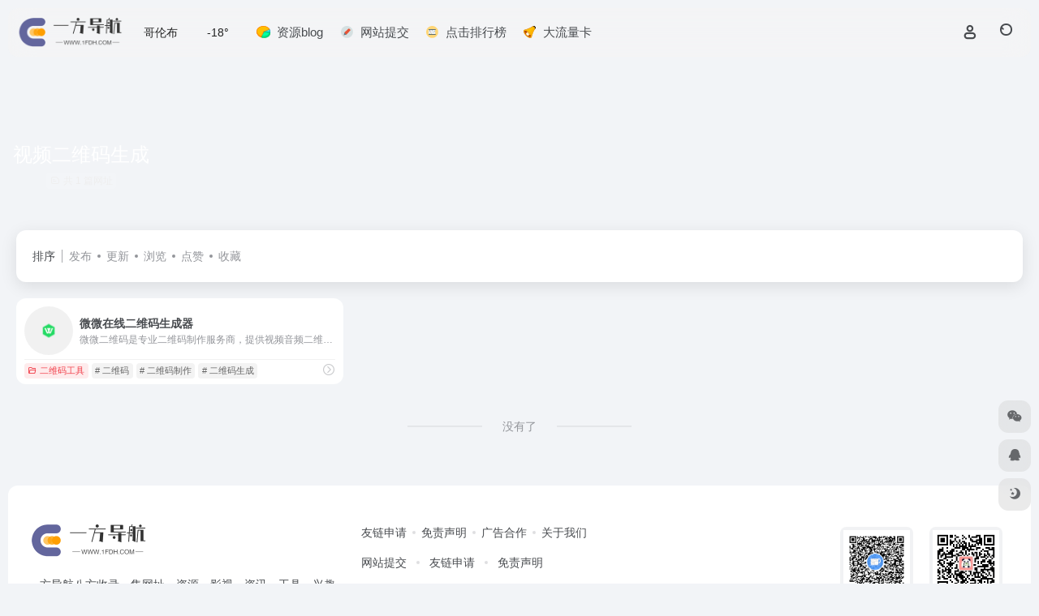

--- FILE ---
content_type: text/html; charset=UTF-8
request_url: https://www.1fdh.com/sitetag/shipinerweimashengcheng
body_size: 10344
content:
<!DOCTYPE html><html lang="zh-Hans" class=""><head><meta charset="UTF-8"><meta name="renderer" content="webkit"><meta name="force-rendering" content="webkit"><meta http-equiv="X-UA-Compatible" content="IE=edge, chrome=1"><meta name="viewport" content="width=device-width, initial-scale=1.0, user-scalable=0, minimum-scale=1.0, maximum-scale=0.0, viewport-fit=cover"><title>视频二维码生成 - 一方导航网视频二维码生成官网，视频二维码生成导航为您提供服务，精心挑选，安全无毒，找视频二维码生成网址就来一方导航网，这里收集全网最全的网站资源。|一方导航网</title><meta name="theme-color" content="#f9f9f9" /><meta name="keywords" content="视频二维码生成,视频二维码生成,一方导航网" /><meta name="description" content="一方导航网视频二维码生成官网，视频二维码生成导航为您提供服务，精心挑选，安全无毒，找视频二维码生成网址就来一方导航网，这里收集全网最全的网站资源。" /><meta property="og:type" content="article"><meta property="og:url" content="https://www.1fdh.com"/><meta property="og:title" content="视频二维码生成 - 一方导航网视频二维码生成官网，视频二维码生成导航为您提供服务，精心挑选，安全无毒，找视频二维码生成网址就来一方导航网，这里收集全网最全的网站资源。|一方导航网"><meta property="og:description" content="一方导航网视频二维码生成官网，视频二维码生成导航为您提供服务，精心挑选，安全无毒，找视频二维码生成网址就来一方导航网，这里收集全网最全的网站资源。"><meta property="og:image" content="https://www.1fdh.com/wp-content/uploads/2022/03/wormhole-g906c7536f_1920.jpg"><meta property="og:site_name" content="一方导航网"><link rel="shortcut icon" href="https://www.1fdh.com/favicon.ico"><link rel="apple-touch-icon" href="https://www.1fdh.com/wp-content/uploads/2022/03/logocollapsed@2@2x.png"><!--[if IE]><script src="https://www.1fdh.com/wp-content/themes/onenav/assets/js/html5.min.js"></script><![endif]--><meta name='robots' content='max-image-preview:large' /><style id='wp-img-auto-sizes-contain-inline-css' type='text/css'>img:is([sizes=auto i],[sizes^="auto," i]){contain-intrinsic-size:3000px 1500px}/*# sourceURL=wp-img-auto-sizes-contain-inline-css */</style><style id='classic-theme-styles-inline-css' type='text/css'>/*! This file is auto-generated */.wp-block-button__link{color:#fff;background-color:#32373c;border-radius:9999px;box-shadow:none;text-decoration:none;padding:calc(.667em + 2px) calc(1.333em + 2px);font-size:1.125em}.wp-block-file__button{background:#32373c;color:#fff;text-decoration:none}/*# sourceURL=/wp-includes/css/classic-themes.min.css */</style><link rel='stylesheet' id='toc-screen-css' href='https://www.1fdh.com/wp-content/plugins/table-of-contents-plus/screen.min.css?ver=2411.1' type='text/css' media='all' /><link rel='stylesheet' id='bootstrap-css' href='https://www.1fdh.com/wp-content/themes/onenav/assets/css/bootstrap.min.css?ver=5.58' type='text/css' media='all' /><link rel='stylesheet' id='swiper-css' href='https://www.1fdh.com/wp-content/themes/onenav/assets/css/swiper-bundle.min.css?ver=5.58' type='text/css' media='all' /><link rel='stylesheet' id='lightbox-css' href='https://www.1fdh.com/wp-content/themes/onenav/assets/css/jquery.fancybox.min.css?ver=5.58' type='text/css' media='all' /><link rel='stylesheet' id='iconfont-css' href='https://www.1fdh.com/wp-content/themes/onenav/assets/css/iconfont.css?ver=5.58' type='text/css' media='all' /><link rel='stylesheet' id='iconfont-io-0-css' href='//at.alicdn.com/t/font_1620678_18rbnd2homc.css' type='text/css' media='all' /><link rel='stylesheet' id='iconfont-io-1-css' href='//at.alicdn.com/t/font_2811503_rz4zraeosal.css' type='text/css' media='all' /><link rel='stylesheet' id='iconfont-io-2-css' href='//at.alicdn.com/t/font_3231443_qbe78vxucoi.css' type='text/css' media='all' /><link rel='stylesheet' id='iconfont-io-3-css' href='//at.alicdn.com/t/font_3297630_keff7dbbtlf.css' type='text/css' media='all' /><link rel='stylesheet' id='main-css' href='https://www.1fdh.com/wp-content/themes/onenav/assets/css/main.min.css?ver=5.58' type='text/css' media='all' /><script type="text/javascript" src="https://www.1fdh.com/wp-content/themes/onenav/assets/js/jquery.min.js?ver=5.58" id="jquery-js"></script><script> var __default_c = "io-grey-mode"; var __night = document.cookie.replace(/(?:(?:^|.*;\s*)io_night_mode\s*\=\s*([^;]*).*$)|^.*$/, "$1"); try { if (__night === "0" || (!__night && window.matchMedia("(prefers-color-scheme: dark)").matches)) { document.documentElement.classList.add("io-black-mode"); } } catch (_) {}</script><style>:root{--main-aside-basis-width:200px;--home-max-width:1600px;--main-radius:12px;--main-max-width:1260px;}.io.icon-fw,.iconfont.icon-fw { width: 1.15em; } .screenshot-carousel .img_wrapper a{display:contents} .fancybox-slide--iframe .fancybox-content{max-width :1280px;margin:0} .fancybox-slide--iframe.fancybox-slide{padding:44px 0} .navbar-nav .menu-item-286 a{background: #ff8116;border-radius: 50px!important;padding: 5px 10px!important;margin: 5px 0!important;color: #fff!important;} .navbar-nav .menu-item-286 a i{position: absolute;top: 0;right: -10px;color: #f13522;} .io-black-mode .navbar-nav .menu-item-286 a{background: #ce9412;} .io-black-mode .navbar-nav .menu-item-286 a i{color: #fff;}</style><meta name='robots' content='all'><script charset="UTF-8" id="MXA_COLLECT" src="//mxana.tacool.com/sdk.js"></script><script>MXA.init({ id: "c1-3c9vn30p" })</script><script>(function(a,b){a.ioLetterAvatar=function(d,l,j){d=d||"";l=l||60;var h="#1abc9c #2ecc71 #3498db #9b59b6 #3fe95e #16a085 #27ae60 #2980b9 #8e44ad #fc3e50 #f1c40f #e67e22 #e74c3c #00bcd4 #95aa36 #f39c12 #d35400 #c0392b #b2df1e #7ffc8d".split(" "),f,c,k,g,e,i,t,m;f=String(d).toUpperCase();f=f?f.charAt(0):"?";if(a.devicePixelRatio){l=(l*a.devicePixelRatio)}c=parseInt((((f=="?"?72:f.charCodeAt(0))-64)*12345).toString().slice(0,5));k=c%(h.length-1);t=(c+1)%(h.length-1);m=(c-1)%(h.length-1);g=b.createElement("canvas");g.width=l;g.height=l;e=g.getContext("2d");e.fillStyle=j?j:h[k];e.fillRect(0,0,g.width,g.height); e.arc((c*180)%l,(c*150)%l, (c/120)%l ,0 ,360 );e.fillStyle=h[t];e.globalAlpha = .6;e.fill();e.save();e.beginPath();e.fillStyle=h[m];e.globalAlpha = .4;e.arc((c*20)%l,(c*50)%l, ((99999-c)/80)%l,0 ,360 );e.fill();e.font=Math.round(g.width/2)+"px 'Microsoft Yahei'";e.textAlign="center";e.fillStyle="#fff";e.globalAlpha = 1;e.fillText(f,l/2,l/1.5);i=g.toDataURL();g=null;return i}})(window,document);</script></head><body class="archive tax-sitetag term-shipinerweimashengcheng term-2258 wp-theme-onenav container-body sidebar_no"><div id="loading_fx"><style> #preloader_3{position:relative} #preloader_3:before{width:20px;height:20px;border-radius:20px;content:'';position:absolute;background:#db448b;left:-20px;animation: preloader_3_before 1.5s infinite ease-in-out;} #preloader_3:after{width:20px;height:20px;border-radius:20px;content:'';position:absolute;background:#f1404b;animation: preloader_3_after 1.5s infinite ease-in-out;} @keyframes preloader_3_before{0% {transform: translateX(0px) rotate(0deg)}50% {transform: translateX(50px) scale(1.2) rotate(260deg); background:#f1404b;border-radius:0px;}100% {transform: translateX(0px) rotate(0deg)}} @keyframes preloader_3_after{0% {transform: translateX(0px)}50% {transform: translateX(-50px) scale(1.2) rotate(-260deg);background:#db448b;border-radius:0px;}100% {transform: translateX(0px)}} </style><div id="preloader_3"></div><script type="text/javascript"> document.addEventListener("DOMContentLoaded",()=>{const loader=document.querySelector("#loading_fx");if(loader){loader.classList.add("close");setTimeout(()=>loader.remove(),600)}}); </script></div><header class="main-header header-fixed"><div class="header-nav blur-bg"><nav class="switch-container container-header nav-top header-center d-flex align-items-center h-100 container"><div class="navbar-logo d-flex mr-4"><a href="https://www.1fdh.com" class="logo-expanded"><img src="https://www.1fdh.com/wp-content/uploads/2022/03/logohei.png" height="36" switch-src="https://www.1fdh.com/wp-content/uploads/2022/03/logobai-1.png" is-dark="false" alt="一方导航网"></a><div class=""></div></div><div class="header-weather d-none d-md-block mr-4"><div id="io_weather_widget" class="io-weather-widget" data-locale="zh-chs" data-token="c8222ef8-1dd2-4503-9df6-26b569391cc9"><div class="header-weather-p"><span></span><span></span><span></span></div></div></div><div class="navbar-header-menu"><ul class="nav navbar-header d-none d-md-flex mr-3"><li id="menu-item-834" class="menu-item menu-item-type-post_type menu-item-object-page menu-item-834"><a target="_blank" href="https://www.1fdh.com/blog"><i class="iconfont icon-a-fenxitongjitiaocha icon-fw icon-lg mr-2"></i><span>资源blog</span></a></li><li id="menu-item-833" class="menu-item menu-item-type-post_type menu-item-object-page menu-item-833"><a href="https://www.1fdh.com/contribute"><i class="io io-icon-test12 icon-fw icon-lg mr-2"></i><span>网站提交</span></a></li><li id="menu-item-880" class="menu-item menu-item-type-custom menu-item-object-custom menu-item-880"><a href="https://www.1fdh.com/paixingbang"><i class="io io-icon-test15 icon-fw icon-lg mr-2"></i><span>点击排行榜</span></a></li><li id="menu-item-2751" class="menu-item menu-item-type-custom menu-item-object-custom menu-item-2751"><a target="_blank" href="https://vip.777haoka.cn/index?k=TU1EbzRqTWFCZGM9"><i class="iconfont icon-a-xinwenlabatixingtongzhigaozhi icon-fw icon-lg mr-2"></i><span>大流量卡</span></a></li><li class="menu-item io-menu-fold hide"><a href="javascript:void(0);"><i class="iconfont icon-dian"></i></a><ul class="sub-menu"></ul></li></ul></div><div class="flex-fill"></div><ul class="nav header-tools position-relative"><li class="nav-item mr-2 d-none d-xxl-block"><div class="text-sm line1"><script src="//v1.hitokoto.cn/?encode=js&select=%23hitokoto" defer></script><span id="hitokoto"></span></div></li><li class="header-icon-btn nav-login d-none d-md-block"><a href="https://www.1fdh.com/login/?redirect_to=https://www.1fdh.com/sitetag/shipinerweimashengcheng"><i class="iconfont icon-user icon-lg"></i></a><ul class="sub-menu mt-5"><div class="menu-user-box "><div class="nav-user-box br-lg mt-n5 fx-bg fx-shadow px-3 py-2" js-href="https://www.1fdh.com/login/?redirect_to=https://www.1fdh.com/sitetag/shipinerweimashengcheng"><div class="user-info d-flex align-items-center position-relative"><div class="avatar-img"><img src="https://www.1fdh.com/wp-content/themes/onenav/assets/images/gravatar.jpg" class="avatar avatar-96 photo" height="96" width="96"></div><div class="user-right flex-fill overflow-hidden ml-2"><b>未登录</b><div class="text-xs line1">登录后即可体验更多功能</div></div></div></div><div class="text-center user-btn"><div class="d-flex justify-content-around mt-2"><button js-href="https://www.1fdh.com/login/?redirect_to=https://www.1fdh.com/sitetag/shipinerweimashengcheng" class="btn menu-user-btn text-xs flex-fill vc-l-blue" target="_blank" rel="nofollow"><i class="iconfont icon-user"></i><span class="white-nowrap">登录</span></button><button js-href="https://www.1fdh.com/login/?action=register" class="btn menu-user-btn text-xs flex-fill vc-l-green" target="_blank" rel="nofollow"><i class="iconfont icon-register"></i><span class="white-nowrap">注册</span></button><button js-href="https://www.1fdh.com/login/?action=lostpassword&#038;redirect_to=https://www.1fdh.com/wp-login.php?action=lostpassword&#038;redirect_to=https%3A%2F%2Fwww.1fdh.com%2Fsitetag%2Fshipinerweimashengcheng" class="btn menu-user-btn text-xs flex-fill vc-l-yellow" target="_blank" rel="nofollow"><i class="iconfont icon-password"></i><span class="white-nowrap">找回密码</span></button></div></div></div></ul></li><li class="header-icon-btn nav-search"><a href="javascript:" class="search-ico-btn nav-search-icon" data-toggle-div data-target="#search-modal" data-z-index="101"><i class="search-bar"></i></a></li></ul><div class="d-block d-md-none menu-btn" data-toggle-div data-target=".mobile-nav" data-class="is-mobile" aria-expanded="false"><span class="menu-bar"></span><span class="menu-bar"></span><span class="menu-bar"></span></div></nav></div></header><div class="mobile-header"><nav class="mobile-nav"><ul class="menu-nav mb-4"><li id="menu-item-2629" class="menu-item menu-item-type-taxonomy menu-item-object-favorites menu-item-2629"><a href="https://www.1fdh.com/favorites/airgzn"><i class="iconfont icon-category icon-fw icon-lg mr-2"></i><span>AI人工智能</span></a></li><li id="menu-item-2630" class="menu-item menu-item-type-taxonomy menu-item-object-favorites menu-item-2630"><a href="https://www.1fdh.com/favorites/xiuxianyule"><i class="iconfont icon-category icon-fw icon-lg mr-2"></i><span>休闲娱乐</span></a></li><li id="menu-item-2631" class="menu-item menu-item-type-taxonomy menu-item-object-favorites menu-item-2631"><a href="https://www.1fdh.com/favorites/bmcx"><i class="iconfont icon-category icon-fw icon-lg mr-2"></i><span>便民查询</span></a></li><li id="menu-item-2632" class="menu-item menu-item-type-taxonomy menu-item-object-favorites menu-item-2632"><a href="https://www.1fdh.com/favorites/gjdq"><i class="iconfont icon-category icon-fw icon-lg mr-2"></i><span>办公设计</span></a></li><li id="menu-item-2627" class="menu-item menu-item-type-taxonomy menu-item-object-favorites menu-item-2627"><a href="https://www.1fdh.com/favorites/wpzy"><i class="iconfont icon-category icon-fw icon-lg mr-2"></i><span>网盘资源</span></a></li><li id="menu-item-2628" class="menu-item menu-item-type-taxonomy menu-item-object-favorites menu-item-2628"><a href="https://www.1fdh.com/favorites/rjyx"><i class="iconfont icon-category icon-fw icon-lg mr-2"></i><span>软件游戏</span></a></li><li id="menu-item-2625" class="menu-item menu-item-type-taxonomy menu-item-object-category menu-item-2625"><a href="https://www.1fdh.com/rjzyy/sjrjxxgg"><i class="iconfont icon-category icon-fw icon-lg mr-2"></i><span>手机软件</span></a></li><li id="menu-item-2623" class="menu-item menu-item-type-taxonomy menu-item-object-category menu-item-2623"><a href="https://www.1fdh.com/zyxg01"><i class="iconfont icon-category icon-fw icon-lg mr-2"></i><span>资源相关</span></a></li><li id="menu-item-2626" class="menu-item menu-item-type-taxonomy menu-item-object-category menu-item-2626"><a href="https://www.1fdh.com/jsfx/aixg"><i class="iconfont icon-category icon-fw icon-lg mr-2"></i><span>AI相关</span></a></li></ul><div class="menu-user-box mb-4"><div class="nav-user-box br-lg mt-n5 fx-bg fx-shadow px-3 py-2" js-href="https://www.1fdh.com/login/?redirect_to=https://www.1fdh.com/sitetag/shipinerweimashengcheng"><div class="user-info d-flex align-items-center position-relative"><div class="avatar-img"><img src="https://www.1fdh.com/wp-content/themes/onenav/assets/images/gravatar.jpg" class="avatar avatar-96 photo" height="96" width="96"></div><div class="user-right flex-fill overflow-hidden ml-2"><b>未登录</b><div class="text-xs line1">登录后即可体验更多功能</div></div></div></div><div class="text-center user-btn"><div class="d-flex justify-content-around mt-2"><button js-href="https://www.1fdh.com/login/?redirect_to=https://www.1fdh.com/sitetag/shipinerweimashengcheng" class="btn menu-user-btn text-xs flex-fill vc-l-blue" target="_blank" rel="nofollow"><i class="iconfont icon-user"></i><span class="white-nowrap">登录</span></button><button js-href="https://www.1fdh.com/login/?action=register" class="btn menu-user-btn text-xs flex-fill vc-l-green" target="_blank" rel="nofollow"><i class="iconfont icon-register"></i><span class="white-nowrap">注册</span></button><button js-href="https://www.1fdh.com/login/?action=lostpassword&#038;redirect_to=https://www.1fdh.com/wp-login.php?action=lostpassword&#038;redirect_to=https%3A%2F%2Fwww.1fdh.com%2Fsitetag%2Fshipinerweimashengcheng" class="btn menu-user-btn text-xs flex-fill vc-l-yellow" target="_blank" rel="nofollow"><i class="iconfont icon-password"></i><span class="white-nowrap">找回密码</span></button></div></div></div></nav></div><div class="taxonomy-head taxonomy-sites"><div class="taxonomy-head-body taxonomy-head-fill"><div class="taxonomy-head-bg"><div class="taxonomy-head-img bg-blur" data-bg="https://www.1fdh.com/wp-content/themes/onenav/assets/images/banner/banner015.jpg"></div></div><div class="taxonomy-title taxonomy-head-content page-head-content p-3"><h1 class="taxonomy-head-title h3">视频二维码生成</h1><div class="taxonomy-head-count text-xs badge vc-l-white mb-1"><i class="iconfont icon-post mr-1"></i>共 1 篇网址 </div><div class="taxonomy-head-desc line2 text-sm"></div></div></div></div><main class="container is_category my-2" role="main"><div class="content-wrap"><div class="content-layout ajax-load-page"><div class="taxonomy-selects card selects-box"><div class="d-flex align-items-center white-nowrap"><div class="list-select-title">排序</div><div class="list-select-line"></div><div class="list-selects no-scrollbar"><a class="list-select ajax-posts-load is-tab-btn" href="https://www.1fdh.com/sitetag/shipinerweimashengcheng?orderby=date" ajax-method="card" data-type="date">发布</a><a class="list-select ajax-posts-load is-tab-btn" href="https://www.1fdh.com/sitetag/shipinerweimashengcheng?orderby=modified" ajax-method="card" data-type="modified">更新</a><a class="list-select ajax-posts-load is-tab-btn" href="https://www.1fdh.com/sitetag/shipinerweimashengcheng?orderby=views" ajax-method="card" data-type="views">浏览</a><a class="list-select ajax-posts-load is-tab-btn" href="https://www.1fdh.com/sitetag/shipinerweimashengcheng?orderby=like" ajax-method="card" data-type="like">点赞</a><a class="list-select ajax-posts-load is-tab-btn" href="https://www.1fdh.com/sitetag/shipinerweimashengcheng?orderby=start" ajax-method="card" data-type="start">收藏</a></div></div></div><div class="posts-row ajax-posts-row row-col-1a row-col-md-2a row-col-lg-3a" data-style="sites-max"><article class="posts-item sites-item d-flex style-sites-max post-1820 ajax-item" data-toggle="tooltip" data-placement="bottom" title="微微二维码是专业二维码制作服务商，提供视频音频二维码生成、图片文件二维码制作、二维码表单登记系统、二维码管理系统，广泛应用于：产品宣传、企业展示、旅游、教育培训、建筑施工、生产制造、医疗卫生等领域。"><a href="https://www.1fdh.com/sites/1820.html" data-id="1820" data-url="https://www.wwei.cn" class="sites-body " title="微微在线二维码生成器"><div class="item-header"><div class="item-media"><div class="blur-img-bg lazy-bg" data-bg="https://www.1fdh.com/wp-content/uploads/2022/04/1ab64-www.wwei.cn.png"></div><div class="item-image"><img class="fill-cover sites-icon lazy unfancybox" src="https://www.1fdh.com/wp-content/themes/onenav/assets/images/favicon.png" data-src="https://www.1fdh.com/wp-content/uploads/2022/04/1ab64-www.wwei.cn.png" height="auto" width="auto" alt="微微在线二维码生成器"></div></div></div><div class="item-body overflow-hidden d-flex flex-column flex-fill"><h3 class="item-title line1"><b>微微在线二维码生成器</b></h3><div class="line1 text-muted text-xs">微微二维码是专业二维码制作服务商，提供视频音频二维码生成、图片文件二维码制作、二维码表单登记系统、二维码管理系统，广泛应用于：产品宣传、企业展示、旅游、教育培训、建筑施工、生产制造、医疗卫生等领域。</div></div></a><div class="meta-ico text-muted text-xs"><span class="meta-comm d-none d-md-inline-block" data-toggle="tooltip" title="去评论" js-href="https://www.1fdh.com/sites/1820.html#respond"><i class="iconfont icon-comment"></i>0</span><span class="meta-view"><i class="iconfont icon-chakan-line"></i>247</span><span class="meta-like d-none d-md-inline-block"><i class="iconfont icon-like-line"></i>0</span></div><div class="sites-tags"><div class="item-tags overflow-x-auto no-scrollbar"><a href="https://www.1fdh.com/favorites/erweima" class="badge vc-l-theme text-ss mr-1" rel="tag" title="查看更多文章"><i class="iconfont icon-folder mr-1"></i>二维码工具</a><a href="https://www.1fdh.com/sitetag/erweima" class="badge text-ss mr-1" rel="tag" title="查看更多文章"># 二维码</a><a href="https://www.1fdh.com/sitetag/erweimazhizuo" class="badge text-ss mr-1" rel="tag" title="查看更多文章"># 二维码制作</a><a href="https://www.1fdh.com/sitetag/erweimashengcheng" class="badge text-ss mr-1" rel="tag" title="查看更多文章"># 二维码生成</a></div><a href="https://www.1fdh.com/go/?url=aHR0cHM6Ly93d3cud3dlaS5jbi8%3D" target="_blank" rel="external nofollow noopener" class="togo ml-auto text-center text-muted is-views" data-id="1820" data-toggle="tooltip" data-placement="right" title="直达"><i class="iconfont icon-goto"></i></a></div></article></div><div class="posts-nav my-3"><div class="next-page text-center my-3"><a href="javascript:;">没有了</a></div></div></div></div></main><footer class="main-footer footer-stick"><div class="switch-container container-footer container"><div class="footer row pt-5 text-center text-md-left"><div class="col-12 col-md-4 mb-4 mb-md-0"><a href="https://www.1fdh.com" class="logo-expanded footer-logo"><img src="https://www.1fdh.com/wp-content/uploads/2022/03/logohei.png" height="40" switch-src="https://www.1fdh.com/wp-content/uploads/2022/03/logobai-1.png" is-dark="false" alt="一方导航网"></a><div class="text-sm mt-4">一方导航八方收录，集网址、资源、影视、资讯、工具、兴趣等于一体的综合导航，给您带来精彩的互联网上网体验！</div><div class="footer-social mt-3"><a class="social-btn bg-l" href="javascript:;" data-toggle="tooltip" data-placement="top" data-html="true" title="&lt;img src=&quot;https://ypy.yihibuy.com/malltt/qrcode_for_gh_82eacd73908d_258.jpg&quot; height=&quot;100&quot; width=&quot;100&quot;&gt;" rel="external noopener nofollow"><i class="iconfont icon-wechat"></i></a><a class="social-btn bg-l" href="http://wpa.qq.com/msgrd?v=3&uin=2873555483&site=qq&menu=yes" target="_blank" data-toggle="tooltip" data-placement="top" title="QQ" rel="external noopener nofollow"><i class="iconfont icon-qq"></i></a><a class="social-btn bg-l" href="#" target="_blank" data-toggle="tooltip" data-placement="top" title="GitHub" rel="external noopener nofollow"><i class="iconfont icon-github"></i></a><a class="social-btn bg-l" href="mailto:mentaiqinet@163.com" target="_blank" data-toggle="tooltip" data-placement="top" title="Email" rel="external noopener nofollow"><i class="iconfont icon-home-active"></i></a></div></div><div class="col-12 col-md-5 my-4 my-md-0"><p class="footer-links text-sm mb-3"><a href="https://www.1fdh.com/links">友链申请</a><a href="#">免责声明</a><a href="#">广告合作</a><a href="#">关于我们</a></p><ul class="footer-nav-links d-flex justify-content-center justify-content-md-start text-sm mb-3 "><li id="menu-item-832" class="menu-item menu-item-type-post_type menu-item-object-page menu-item-832"><a href="https://www.1fdh.com/contribute"><i class="io io-tijiao icon-fw icon-lg mr-2"></i><span>网站提交</span></a></li><li id="menu-item-881" class="menu-item menu-item-type-custom menu-item-object-custom menu-item-881"><a href="https://www.1fdh.com/links"><i class="io io-a-7 icon-fw icon-lg mr-2"></i><span>友链申请</span></a></li><li id="menu-item-890" class="menu-item menu-item-type-post_type menu-item-object-page menu-item-890"><a href="https://www.1fdh.com/zhiyonghu"><i class="io io-online-conference icon-fw icon-lg mr-2"></i><span>免责声明</span></a></li></ul></div><div class="col-12 col-md-3 text-md-right mb-4 mb-md-0"><div class="footer-mini-img text-center" data-toggle="tooltip" title="扫码加QQ群"><div class="bg-l br-md p-1"><img class=" " src="https://www.1fdh.com/wp-content/uploads/2022/04/一方导航群二维码.png" alt="扫码加QQ群一方导航网"></div><span class="text-muted text-xs mt-2">扫码加QQ群</span></div><div class="footer-mini-img text-center" data-toggle="tooltip" title="扫码关注公众号"><div class="bg-l br-md p-1"><img class=" " src="https://www.1fdh.com/wp-content/uploads/2022/04/qrcode_for_gh_82eacd73908d_258.jpg" alt="扫码关注公众号一方导航网"></div><span class="text-muted text-xs mt-2">扫码关注公众号</span></div></div><div class="footer-copyright m-3 text-xs"> Copyright © 2022-2025 <a class="" title="一方导航网" href="https://www.1fdh.com" rel="home">一方导航网</a>All Rights Reserved. <a class="" href="https://beian.miit.gov.cn/" target="_blank" rel="link noopener">鄂ICP备2022003950号-1</a>&nbsp;&nbsp;<script> var _hmt = _hmt || []; (function() { var hm = document.createElement("script"); hm.src = "https://hm.baidu.com/hm.js?0f0cb64802001d3ccd9854a46b2bda71"; var s = document.getElementsByTagName("script")[0]; s.parentNode.insertBefore(hm, s); })(); </script></div></div></div></footer><script type="speculationrules">{"prefetch":[{"source":"document","where":{"and":[{"href_matches":"/*"},{"not":{"href_matches":["/wp-*.php","/wp-admin/*","/wp-content/uploads/*","/wp-content/*","/wp-content/plugins/*","/wp-content/themes/onenav/*","/*\\?(.+)"]}},{"not":{"selector_matches":"a[rel~=\"nofollow\"]"}},{"not":{"selector_matches":".no-prefetch, .no-prefetch a"}}]},"eagerness":"conservative"}]}</script><div class="modal fade add_new_sites_modal" id="report-sites-modal" tabindex="-1" role="dialog" aria-labelledby="report-sites-title" aria-hidden="true"><div class="modal-dialog modal-dialog-centered" role="document"><div class="modal-content"><div class="modal-header"><h5 class="modal-title text-md" id="report-sites-title">反馈</h5><button type="button" id="close-sites-modal" class="close io-close" data-dismiss="modal" aria-label="Close"><i aria-hidden="true" class="iconfont icon-close text-lg"></i></button></div><div class="modal-body"><div class="tips-box vc-l-blue btn-block" role="alert"><i class="iconfont icon-statement "></i> 让我们一起共建文明社区！您的反馈至关重要！ </div><form id="report-form" method="post"><input type="hidden" name="post_id" value="1820"><input type="hidden" name="action" value="report_site_content"><div class="form-row"><div class="col-6 py-1"><label><input type="radio" name="reason" class="reason-type-1" value="1" checked> 已失效</label></div><div class="col-6 py-1"><label><input type="radio" name="reason" class="reason-type-2" value="2" > 重定向&变更</label></div><div class="col-6 py-1"><label><input type="radio" name="reason" class="reason-type-3" value="3" > 已屏蔽</label></div><div class="col-6 py-1"><label><input type="radio" name="reason" class="reason-type-4" value="4" > 敏感内容</label></div><div class="col-6 py-1"><label><input type="radio" name="reason" class="reason-type-0" value="0" > 其他</label></div></div><div class="form-group other-reason-input" style="display: none;"><input type="text" class="form-control other-reason" value="" placeholder="其它信息，可选"></div><div class="form-group redirect-url-input" style="display: none;"><input type="text" class="form-control redirect-url" value="" placeholder="重定向&变更后的地址"></div><div class=" text-center"><button type="submit" class="btn vc-l-red">提交反馈</button></div></form></div></div></div><script> $(function () { $('.tooltip-toggle').tooltip(); $('input[type=radio][name=reason]').change(function() { var t = $(this); var reason = $('.other-reason-input'); var url = $('.redirect-url-input'); reason.hide(); url.hide(); if(t.val()==='0'){ reason.show(); }else if(t.val()==='2'){ url.show(); } }); $(document).on("submit",'#report-form', function(event){ event.preventDefault(); var t = $(this); var reason = t.find('input[name="reason"]:checked').val(); if(reason === "0"){ reason = t.find('.other-reason').val(); if(reason==""){ showAlert(JSON.parse('{"status":4,"msg":"信息不能为空！"}')); return false; } } if(reason === "2"){ if(t.find('.redirect-url').val()==""){ showAlert(JSON.parse('{"status":4,"msg":"信息不能为空！"}')); return false; } } $.ajax({ url: 'https://www.1fdh.com/wp-admin/admin-ajax.php', type: 'POST', dataType: 'json', data: { action : t.find('input[name="action"]').val(), post_id : t.find('input[name="post_id"]').val(), reason : reason, redirect : t.find('.redirect-url').val(), }, }) .done(function(response) { if(response.status == 1){ $('#report-sites-modal').modal('hide'); } showAlert(response); }) .fail(function() { showAlert(JSON.parse('{"status":4,"msg":"网络错误 --."}')); }); return false; }); }); </script></div><div id="footer-tools" class="tools-right io-footer-tools d-flex flex-column"><a href="javascript:" class="btn-tools go-to-up go-up my-1" rel="go-up" style="display: none"><i class="iconfont icon-to-up"></i></a><a class="btn-tools custom-tool0 my-1 qr-img" href="javascript:;" data-toggle="tooltip" data-html="true" data-placement="left" title="<img src='https://ypy.yihibuy.com/malltt/qrcode_for_gh_82eacd73908d_258.jpg' height='100' width='100'>"><i class="iconfont icon-wechat"></i></a><a class="btn-tools custom-tool1 my-1" href="http://wpa.qq.com/msgrd?v=3&uin=2873555483&site=qq&menu=yes" target="_blank" data-toggle="tooltip" data-placement="left" title="QQ" rel="external noopener nofollow"><i class="iconfont icon-qq"></i></a><a href="javascript:" class="btn-tools switch-dark-mode my-1" data-toggle="tooltip" data-placement="left" title="夜间模式"><i class="mode-ico iconfont icon-light"></i></a></div><div class="search-modal" id="search-modal"><div class="search-body mx-0 mx-md-3"><form role="search" method="get" class="search-form search-card" action="https://www.1fdh.com/"><div class="search-box"><div class="dropdown" select-dropdown><a href="javascript:" role="button" class="btn" data-toggle="dropdown" aria-expanded="false"><span class="select-item">网址</span><i class="iconfont i-arrow icon-arrow-b ml-2"></i></a><input type="hidden" name="post_type" value="sites"><div class="dropdown-menu"><a class="dropdown-item" href="javascript:" data-value="sites">网址</a><a class="dropdown-item" href="javascript:" data-value="post">文章</a><a class="dropdown-item" href="javascript:" data-value="app">软件</a><a class="dropdown-item" href="javascript:" data-value="book">书籍</a></div></div><input type="search" class="form-control" required="required" placeholder="你想了解些什么" value="" name="s" /><button type="submit" class="btn vc-theme search-submit"><i class="iconfont icon-search"></i></button></div></form><div class="search-body-box d-flex flex-column flex-md-row"><div id="iow_tag_cloud_tool-3" class="search-gadget-box search-card io-sidebar-widget p-0 mt-3 io-widget-tag-cloud"><div class="sidebar-header "><div class="card-header widget-header"><h3 class="text-md mb-0"><i class="mr-2 iconfont icon-tools"></i>标签云</h3></div></div><a href="" class="ajax-auto-post click auto" data-href="https://www.1fdh.com/wp-admin/admin-ajax.php" data-target="#iow_tag_cloud_tool-3 .ajax-panel" data-action="load_tag_cloud" data-instance="{&quot;window&quot;:&quot;1&quot;,&quot;taxonomy&quot;:[&quot;post_tag&quot;,&quot;sitetag&quot;],&quot;count&quot;:&quot;20&quot;,&quot;orderby&quot;:&quot;rand&quot;,&quot;show_count&quot;:&quot;1&quot;}" title="刷新"><i class="iconfont icon-refresh"></i></a><div class="card-body d-flex flex-wrap ajax-panel" style="gap: 6px;"><div class="placeholder flex-fill" style="--height:30px;--width:101px;"></div><div class="placeholder flex-fill" style="--height:30px;--width:66px;"></div><div class="placeholder flex-fill" style="--height:30px;--width:79px;"></div><div class="placeholder flex-fill" style="--height:30px;--width:60px;"></div><div class="placeholder flex-fill" style="--height:30px;--width:103px;"></div><div class="placeholder flex-fill" style="--height:30px;--width:111px;"></div><div class="placeholder flex-fill" style="--height:30px;--width:50px;"></div><div class="placeholder flex-fill" style="--height:30px;--width:96px;"></div><div class="placeholder flex-fill" style="--height:30px;--width:77px;"></div><div class="placeholder flex-fill" style="--height:30px;--width:86px;"></div><div class="placeholder flex-fill" style="--height:30px;--width:66px;"></div><div class="placeholder flex-fill" style="--height:30px;--width:101px;"></div><div class="placeholder flex-fill" style="--height:30px;--width:60px;"></div><div class="placeholder flex-fill" style="--height:30px;--width:92px;"></div><div class="placeholder flex-fill" style="--height:30px;--width:74px;"></div><div class="placeholder flex-fill" style="--height:30px;--width:58px;"></div><div class="placeholder flex-fill" style="--height:30px;--width:99px;"></div><div class="placeholder flex-fill" style="--height:30px;--width:49px;"></div><div class="placeholder flex-fill" style="--height:30px;--width:109px;"></div><div class="placeholder flex-fill" style="--height:30px;--width:100px;"></div></div></div></div></div></div><script type="text/javascript">window.IO = {"ajaxurl":"https:\/\/www.1fdh.com\/wp-admin\/admin-ajax.php","uri":"https:\/\/www.1fdh.com\/wp-content\/themes\/onenav","homeUrl":"https:\/\/www.1fdh.com","minAssets":".min","uid":"","homeWidth":"1260","loginurl":"https:\/\/www.1fdh.com\/login\/?redirect_to=https:\/\/www.1fdh.com\/sitetag\/shipinerweimashengcheng","sitesName":"一方导航网","addico":"https:\/\/www.1fdh.com\/wp-content\/themes\/onenav\/assets\/images\/add.png","order":"asc","formpostion":"top","defaultclass":"io-grey-mode","isCustomize":false,"faviconApi":"https:\/\/t3.gstatic.cn\/faviconV2?client=SOCIAL&amp;type=FAVICON&amp;fallback_opts=TYPE,SIZE,URL&amp;size=128&amp;url=%url%","customizemax":10,"newWindow":false,"lazyload":true,"minNav":false,"loading":true,"hotWords":"baidu","classColumns":" col-2a col-sm-2a col-md-2a col-lg-3a col-xl-4a col-xxl-6a ","apikey":"TVRJeU1ESXhOVGMzTWpreU5UUT11OHNSU05UZzJNMFUwV21ONlMxcFdRbWgwU1ZFM05scE9NVmRsVGtOMFluRjVkemx1","isHome":false,"themeType":"auto-system","mceCss":"https:\/\/www.1fdh.com\/wp-content\/themes\/onenav\/assets\/css\/editor-style.css","version":"5.58","isShowAsideSub":true,"asideWidth":"200","localize":{"liked":"您已经赞过了!","like":"谢谢点赞!","networkError":"网络错误 --.","parameterError":"参数错误 --.","selectCategory":"为什么不选分类。","addSuccess":"添加成功。","timeout":"访问超时，请再试试，或者手动填写。","lightMode":"日间模式","nightMode":"夜间模式","editBtn":"编辑","okBtn":"确定","urlExist":"该网址已经存在了 --.","cancelBtn":"取消","successAlert":"成功","infoAlert":"信息","warningAlert":"警告","errorAlert":"错误","extractionCode":"网盘提取码已复制，点“确定”进入下载页面。","wait":"请稍候","loading":"正在处理请稍后...","userAgreement":"请先阅读并同意用户协议","reSend":"秒后重新发送","weChatPay":"微信支付","alipay":"支付宝","scanQRPay":"请扫码支付","payGoto":"支付成功，页面跳转中","clearFootprint":"确定要清空足迹记录吗？"}};</script><script type="text/javascript" id="toc-front-js-extra">/* <![CDATA[ */var tocplus = {"smooth_scroll":"1","visibility_show":"\u663e\u793a","visibility_hide":"\u9690\u85cf","width":"Auto"};//# sourceURL=toc-front-js-extra/* ]]> */</script><script type="text/javascript" src="https://www.1fdh.com/wp-content/plugins/table-of-contents-plus/front.min.js?ver=2411.1" id="toc-front-js"></script><script type="text/javascript" src="https://www.1fdh.com/wp-content/themes/onenav/assets/js/bootstrap.bundle.min.js?ver=5.58" id="bootstrap-js-js"></script><script type="text/javascript" src="https://www.1fdh.com/wp-content/themes/onenav/assets/js/require.js?ver=5.58" id="require-js"></script></body></html>
<!-- 压缩前: 39249 bytes; 压缩后: 36196 bytes; 节省: 7.78% -->
<!-- Dynamic page generated in 0.221 seconds. -->
<!-- Cached page generated by WP-Super-Cache on 2026-01-28 20:11:43 -->

<!-- Compression = gzip -->

--- FILE ---
content_type: text/html; charset=UTF-8
request_url: https://www.1fdh.com/wp-admin/admin-ajax.php
body_size: 138
content:
<a href="https://www.1fdh.com/sitetag/koutu" target="_blank" class="btn btn-sm flex-fill vc-l-cyan">抠图<span class="text-xs tag-count"> (1)</span></a><a href="https://www.1fdh.com/sitetag/mianfeioffice" target="_blank" class="btn btn-sm flex-fill vc-l-cyan">免费Office<span class="text-xs tag-count"> (1)</span></a><a href="https://www.1fdh.com/sitetag/zuiquandewusunyinlewangzhan" target="_blank" class="btn btn-sm flex-fill vc-l-violet">最全的无损音乐网站<span class="text-xs tag-count"> (1)</span></a><a href="https://www.1fdh.com/sitetag/feishuruhesousuobierendewendang" target="_blank" class="btn btn-sm flex-fill vc-l-theme">飞书如何搜索别人的文档<span class="text-xs tag-count"> (1)</span></a><a href="https://www.1fdh.com/sitetag/xiqu" target="_blank" class="btn btn-sm flex-fill vc-l-green">戏曲<span class="text-xs tag-count"> (1)</span></a><a href="https://www.1fdh.com/sitetag/pansousou" target="_blank" class="btn btn-sm flex-fill vc-l-blue">盘搜搜<span class="text-xs tag-count"> (3)</span></a><a href="https://www.1fdh.com/sitetag/oumeiju" target="_blank" class="btn btn-sm flex-fill vc-l-purple">欧美剧<span class="text-xs tag-count"> (1)</span></a><a href="https://www.1fdh.com/sitetag/wangzhitijiao" target="_blank" class="btn btn-sm flex-fill vc-l-green">网址提交<span class="text-xs tag-count"> (1)</span></a><a href="https://www.1fdh.com/sitetag/pptzidongshengcheng" target="_blank" class="btn btn-sm flex-fill vc-l-purple">PPT自动生成<span class="text-xs tag-count"> (2)</span></a><a href="https://www.1fdh.com/sitetag/gongtingzuopin" target="_blank" class="btn btn-sm flex-fill vc-l-blue">宫廷作品<span class="text-xs tag-count"> (1)</span></a><a href="https://www.1fdh.com/sitetag/axure-tuoguan" target="_blank" class="btn btn-sm flex-fill vc-l-violet">axure 托管<span class="text-xs tag-count"> (1)</span></a><a href="https://www.1fdh.com/sitetag/linshiyouxiang" target="_blank" class="btn btn-sm flex-fill vc-l-red">临时邮箱<span class="text-xs tag-count"> (5)</span></a><a href="https://www.1fdh.com/sitetag/aishengtu" target="_blank" class="btn btn-sm flex-fill vc-l-purple">AI生图<span class="text-xs tag-count"> (2)</span></a><a href="https://www.1fdh.com/sitetag/jiachedaohang" target="_blank" class="btn btn-sm flex-fill vc-l-blue">驾车导航<span class="text-xs tag-count"> (2)</span></a><a href="https://www.1fdh.com/sitetag/xuean" target="_blank" class="btn btn-sm flex-fill vc-l-theme">学案<span class="text-xs tag-count"> (1)</span></a><a href="https://www.1fdh.com/sitetag/yinu" target="_blank" class="btn btn-sm flex-fill vc-l-yellow">乙女<span class="text-xs tag-count"> (1)</span></a><a href="https://www.1fdh.com/sitetag/bendeshitu" target="_blank" class="btn btn-sm flex-fill vc-l-green">本地识图<span class="text-xs tag-count"> (1)</span></a><a href="https://www.1fdh.com/sitetag/qujianmafenxiangwenjian" target="_blank" class="btn btn-sm flex-fill vc-l-red">取件码分享文件<span class="text-xs tag-count"> (1)</span></a><a href="https://www.1fdh.com/sitetag/weixintuwenpaiban" target="_blank" class="btn btn-sm flex-fill vc-l-green">微信图文排版<span class="text-xs tag-count"> (3)</span></a><a href="https://www.1fdh.com/sitetag/chuangzuozhe" target="_blank" class="btn btn-sm flex-fill vc-l-theme">创作者<span class="text-xs tag-count"> (1)</span></a>

--- FILE ---
content_type: application/javascript; charset=utf-8
request_url: https://v1.hitokoto.cn/?encode=js&select=%23hitokoto
body_size: -228
content:
(function hitokoto(){var hitokoto="仲夏夜茫，七月未央，我们年少轻狂，不惧岁月漫长。";var dom=document.querySelector('#hitokoto');Array.isArray(dom)?dom[0].innerText=hitokoto:dom.innerText=hitokoto;})()